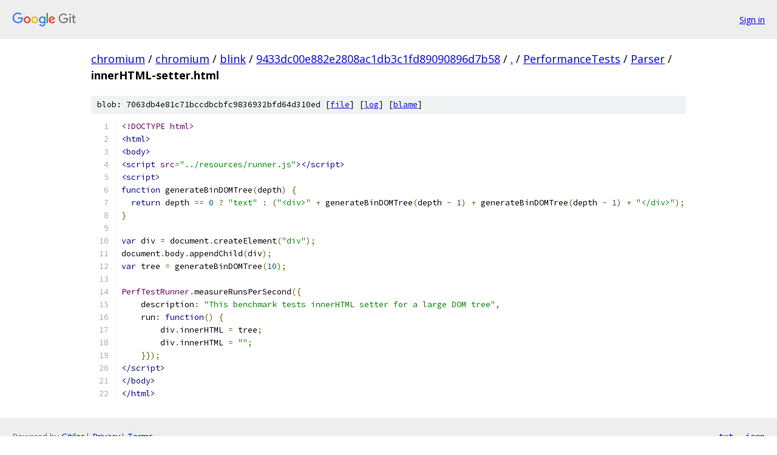

--- FILE ---
content_type: text/html; charset=utf-8
request_url: https://chromium.googlesource.com/chromium/blink/+/9433dc00e882e2808ac1db3c1fd89090896d7b58/PerformanceTests/Parser/innerHTML-setter.html?autodive=0%2F
body_size: 1545
content:
<!DOCTYPE html><html lang="en"><head><meta charset="utf-8"><meta name="viewport" content="width=device-width, initial-scale=1"><title>PerformanceTests/Parser/innerHTML-setter.html - chromium/blink - Git at Google</title><link rel="stylesheet" type="text/css" href="/+static/base.css"><link rel="stylesheet" type="text/css" href="/+static/prettify/prettify.css"><!-- default customHeadTagPart --></head><body class="Site"><header class="Site-header"><div class="Header"><a class="Header-image" href="/"><img src="//www.gstatic.com/images/branding/lockups/2x/lockup_git_color_108x24dp.png" width="108" height="24" alt="Google Git"></a><div class="Header-menu"> <a class="Header-menuItem" href="https://accounts.google.com/AccountChooser?faa=1&amp;continue=https://chromium.googlesource.com/login/chromium/blink/%2B/9433dc00e882e2808ac1db3c1fd89090896d7b58/PerformanceTests/Parser/innerHTML-setter.html?autodive%3D0%252F">Sign in</a> </div></div></header><div class="Site-content"><div class="Container "><div class="Breadcrumbs"><a class="Breadcrumbs-crumb" href="/?format=HTML">chromium</a> / <a class="Breadcrumbs-crumb" href="/chromium/">chromium</a> / <a class="Breadcrumbs-crumb" href="/chromium/blink/">blink</a> / <a class="Breadcrumbs-crumb" href="/chromium/blink/+/9433dc00e882e2808ac1db3c1fd89090896d7b58">9433dc00e882e2808ac1db3c1fd89090896d7b58</a> / <a class="Breadcrumbs-crumb" href="/chromium/blink/+/9433dc00e882e2808ac1db3c1fd89090896d7b58/?autodive=0%2F">.</a> / <a class="Breadcrumbs-crumb" href="/chromium/blink/+/9433dc00e882e2808ac1db3c1fd89090896d7b58/PerformanceTests?autodive=0%2F">PerformanceTests</a> / <a class="Breadcrumbs-crumb" href="/chromium/blink/+/9433dc00e882e2808ac1db3c1fd89090896d7b58/PerformanceTests/Parser?autodive=0%2F">Parser</a> / <span class="Breadcrumbs-crumb">innerHTML-setter.html</span></div><div class="u-sha1 u-monospace BlobSha1">blob: 7063db4e81c71bccdbcbfc9836932bfd64d310ed [<a href="/chromium/blink/+/9433dc00e882e2808ac1db3c1fd89090896d7b58/PerformanceTests/Parser/innerHTML-setter.html?autodive=0%2F">file</a>] [<a href="/chromium/blink/+log/9433dc00e882e2808ac1db3c1fd89090896d7b58/PerformanceTests/Parser/innerHTML-setter.html">log</a>] [<a href="/chromium/blink/+blame/9433dc00e882e2808ac1db3c1fd89090896d7b58/PerformanceTests/Parser/innerHTML-setter.html">blame</a>]</div><table class="FileContents"><tr class="u-pre u-monospace FileContents-line"><td class="u-lineNum u-noSelect FileContents-lineNum" data-line-number="1"></td><td class="FileContents-lineContents" id="1"><span class="dec">&lt;!DOCTYPE html&gt;</span></td></tr><tr class="u-pre u-monospace FileContents-line"><td class="u-lineNum u-noSelect FileContents-lineNum" data-line-number="2"></td><td class="FileContents-lineContents" id="2"><span class="tag">&lt;html&gt;</span></td></tr><tr class="u-pre u-monospace FileContents-line"><td class="u-lineNum u-noSelect FileContents-lineNum" data-line-number="3"></td><td class="FileContents-lineContents" id="3"><span class="tag">&lt;body&gt;</span></td></tr><tr class="u-pre u-monospace FileContents-line"><td class="u-lineNum u-noSelect FileContents-lineNum" data-line-number="4"></td><td class="FileContents-lineContents" id="4"><span class="tag">&lt;script</span><span class="pln"> </span><span class="atn">src</span><span class="pun">=</span><span class="atv">&quot;../resources/runner.js&quot;</span><span class="tag">&gt;&lt;/script&gt;</span></td></tr><tr class="u-pre u-monospace FileContents-line"><td class="u-lineNum u-noSelect FileContents-lineNum" data-line-number="5"></td><td class="FileContents-lineContents" id="5"><span class="tag">&lt;script&gt;</span></td></tr><tr class="u-pre u-monospace FileContents-line"><td class="u-lineNum u-noSelect FileContents-lineNum" data-line-number="6"></td><td class="FileContents-lineContents" id="6"><span class="kwd">function</span><span class="pln"> generateBinDOMTree</span><span class="pun">(</span><span class="pln">depth</span><span class="pun">)</span><span class="pln"> </span><span class="pun">{</span></td></tr><tr class="u-pre u-monospace FileContents-line"><td class="u-lineNum u-noSelect FileContents-lineNum" data-line-number="7"></td><td class="FileContents-lineContents" id="7"><span class="pln">  </span><span class="kwd">return</span><span class="pln"> depth </span><span class="pun">==</span><span class="pln"> </span><span class="lit">0</span><span class="pln"> </span><span class="pun">?</span><span class="pln"> </span><span class="str">&quot;text&quot;</span><span class="pln"> </span><span class="pun">:</span><span class="pln"> </span><span class="pun">(</span><span class="str">&quot;&lt;div&gt;&quot;</span><span class="pln"> </span><span class="pun">+</span><span class="pln"> generateBinDOMTree</span><span class="pun">(</span><span class="pln">depth </span><span class="pun">-</span><span class="pln"> </span><span class="lit">1</span><span class="pun">)</span><span class="pln"> </span><span class="pun">+</span><span class="pln"> generateBinDOMTree</span><span class="pun">(</span><span class="pln">depth </span><span class="pun">-</span><span class="pln"> </span><span class="lit">1</span><span class="pun">)</span><span class="pln"> </span><span class="pun">+</span><span class="pln"> </span><span class="str">&quot;&lt;/div&gt;&quot;</span><span class="pun">);</span></td></tr><tr class="u-pre u-monospace FileContents-line"><td class="u-lineNum u-noSelect FileContents-lineNum" data-line-number="8"></td><td class="FileContents-lineContents" id="8"><span class="pun">}</span></td></tr><tr class="u-pre u-monospace FileContents-line"><td class="u-lineNum u-noSelect FileContents-lineNum" data-line-number="9"></td><td class="FileContents-lineContents" id="9"></td></tr><tr class="u-pre u-monospace FileContents-line"><td class="u-lineNum u-noSelect FileContents-lineNum" data-line-number="10"></td><td class="FileContents-lineContents" id="10"><span class="kwd">var</span><span class="pln"> div </span><span class="pun">=</span><span class="pln"> document</span><span class="pun">.</span><span class="pln">createElement</span><span class="pun">(</span><span class="str">&quot;div&quot;</span><span class="pun">);</span></td></tr><tr class="u-pre u-monospace FileContents-line"><td class="u-lineNum u-noSelect FileContents-lineNum" data-line-number="11"></td><td class="FileContents-lineContents" id="11"><span class="pln">document</span><span class="pun">.</span><span class="pln">body</span><span class="pun">.</span><span class="pln">appendChild</span><span class="pun">(</span><span class="pln">div</span><span class="pun">);</span></td></tr><tr class="u-pre u-monospace FileContents-line"><td class="u-lineNum u-noSelect FileContents-lineNum" data-line-number="12"></td><td class="FileContents-lineContents" id="12"><span class="kwd">var</span><span class="pln"> tree </span><span class="pun">=</span><span class="pln"> generateBinDOMTree</span><span class="pun">(</span><span class="lit">10</span><span class="pun">);</span></td></tr><tr class="u-pre u-monospace FileContents-line"><td class="u-lineNum u-noSelect FileContents-lineNum" data-line-number="13"></td><td class="FileContents-lineContents" id="13"></td></tr><tr class="u-pre u-monospace FileContents-line"><td class="u-lineNum u-noSelect FileContents-lineNum" data-line-number="14"></td><td class="FileContents-lineContents" id="14"><span class="typ">PerfTestRunner</span><span class="pun">.</span><span class="pln">measureRunsPerSecond</span><span class="pun">({</span></td></tr><tr class="u-pre u-monospace FileContents-line"><td class="u-lineNum u-noSelect FileContents-lineNum" data-line-number="15"></td><td class="FileContents-lineContents" id="15"><span class="pln">    description</span><span class="pun">:</span><span class="pln"> </span><span class="str">&quot;This benchmark tests innerHTML setter for a large DOM tree&quot;</span><span class="pun">,</span></td></tr><tr class="u-pre u-monospace FileContents-line"><td class="u-lineNum u-noSelect FileContents-lineNum" data-line-number="16"></td><td class="FileContents-lineContents" id="16"><span class="pln">    run</span><span class="pun">:</span><span class="pln"> </span><span class="kwd">function</span><span class="pun">()</span><span class="pln"> </span><span class="pun">{</span></td></tr><tr class="u-pre u-monospace FileContents-line"><td class="u-lineNum u-noSelect FileContents-lineNum" data-line-number="17"></td><td class="FileContents-lineContents" id="17"><span class="pln">        div</span><span class="pun">.</span><span class="pln">innerHTML </span><span class="pun">=</span><span class="pln"> tree</span><span class="pun">;</span></td></tr><tr class="u-pre u-monospace FileContents-line"><td class="u-lineNum u-noSelect FileContents-lineNum" data-line-number="18"></td><td class="FileContents-lineContents" id="18"><span class="pln">        div</span><span class="pun">.</span><span class="pln">innerHTML </span><span class="pun">=</span><span class="pln"> </span><span class="str">&quot;&quot;</span><span class="pun">;</span></td></tr><tr class="u-pre u-monospace FileContents-line"><td class="u-lineNum u-noSelect FileContents-lineNum" data-line-number="19"></td><td class="FileContents-lineContents" id="19"><span class="pln">    </span><span class="pun">}});</span></td></tr><tr class="u-pre u-monospace FileContents-line"><td class="u-lineNum u-noSelect FileContents-lineNum" data-line-number="20"></td><td class="FileContents-lineContents" id="20"><span class="tag">&lt;/script&gt;</span></td></tr><tr class="u-pre u-monospace FileContents-line"><td class="u-lineNum u-noSelect FileContents-lineNum" data-line-number="21"></td><td class="FileContents-lineContents" id="21"><span class="tag">&lt;/body&gt;</span></td></tr><tr class="u-pre u-monospace FileContents-line"><td class="u-lineNum u-noSelect FileContents-lineNum" data-line-number="22"></td><td class="FileContents-lineContents" id="22"><span class="tag">&lt;/html&gt;</span></td></tr></table><script nonce="aN6GDar1asOT9vCctE_kLQ">for (let lineNumEl of document.querySelectorAll('td.u-lineNum')) {lineNumEl.onclick = () => {window.location.hash = `#${lineNumEl.getAttribute('data-line-number')}`;};}</script></div> <!-- Container --></div> <!-- Site-content --><footer class="Site-footer"><div class="Footer"><span class="Footer-poweredBy">Powered by <a href="https://gerrit.googlesource.com/gitiles/">Gitiles</a>| <a href="https://policies.google.com/privacy">Privacy</a>| <a href="https://policies.google.com/terms">Terms</a></span><span class="Footer-formats"><a class="u-monospace Footer-formatsItem" href="?format=TEXT">txt</a> <a class="u-monospace Footer-formatsItem" href="?format=JSON">json</a></span></div></footer></body></html>